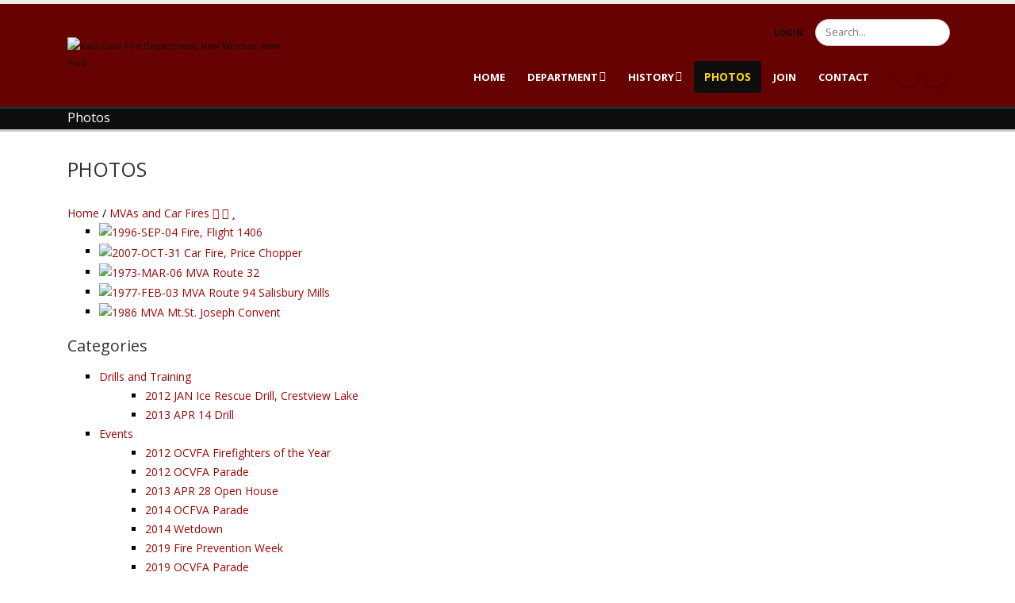

--- FILE ---
content_type: text/html; charset=utf-8
request_url: https://vailsgatefd.com/Photos/LCmid/1304/filter-categoryid/5?filter-category=MVAs+and+Car+Fires
body_size: 11077
content:
<!DOCTYPE html>
<html  lang="en-US">
<head id="Head"><meta content="text/html; charset=UTF-8" http-equiv="Content-Type" /><title>
	LiveContent | MVAs and Car Fires
</title><meta id="MetaDescription" name="description" content="Find all LiveContent in category MVAs and Car Fires" /><meta id="MetaRobots" name="robots" content="INDEX, FOLLOW" /><link href="/DependencyHandler.axd/f49f314282e4aed3baa6638d859b7f6d/886/css" type="text/css" rel="stylesheet"/><script type="text/javascript" src="//maps.google.com/maps/api/js"></script><script src="/DependencyHandler.axd/074892fdc74c601c3d198e10c34c352c/886/js" type="text/javascript"></script><style type="text/css">.MNormal{font-family: Tahoma, Arial, Helvetica;font-size: 11px;font-weight: normal;}.MNormalBold{font-family: Tahoma, Arial, Helvetica;font-size: 11px;font-weight: bold;}.MNormalRed{font-family: Tahoma, Arial, Helvetica;font-size: 12px;font-weight: bold;color: #ff0000;}.MHead{font-family: Tahoma, Arial, Helvetica;font-size: 20px;font-weight: normal;color: #333333;}.MSubHead{font-family: Tahoma, Arial, Helvetica;font-size: 11px;font-weight: bold;color: #003366;}.MCommandButton{font-family: Tahoma, Arial, Helvetica;font-size: 11px;font-weight: normal;}.MNormalTextBox{font-family: Tahoma, Arial, Helvetica;font-size: 12px;font-weight: normal;}</style><link rel="stylesheet" href="/DesktopModules/LiveContent/Themes/General Categories/Style/Style.css" type="text/css" media="screen" /><!--[if IE 8 ]><script type="text/javascript">jQuery("html").addClass("ie ie8");</script><![endif]--><!--[if IE 9 ]><script type="text/javascript">jQuery("html").addClass("ie ie9");</script><![endif]--><!--[if IE]><link rel="stylesheet" type="text/css" href="/Portals/_default/Skins/Porto/Resources/css/ie.css" /><![endif]--><!--[if lte IE 8]><script src="/Portals/_default/Skins/Porto/Resources/js/respond.min.js"></script><script src="/Portals/_default/Skins/Porto/Resources/js/excanvas.min.js"></script><![endif]--><meta id="Porto_Viewport" name="viewport" content="width=device-width, initial-scale=1, minimum-scale=1 user-scalable=0" />     
        
			    <script type="text/javascript">
			      var _gaq = _gaq || [];
			      _gaq.push(['_setAccount', 'UA-158355057-6']);
			      _gaq.push(['_trackPageview']);
			      
			 
			      (function() {
				    var ga = document.createElement('script'); ga.type = 'text/javascript'; ga.async = true;
				    ga.src = ('https:' == document.location.protocol ? 'https://' : 'http://') + 'stats.g.doubleclick.net/dc.js';
				    var s = document.getElementsByTagName('script')[0]; s.parentNode.insertBefore(ga, s);
			      })();
			    </script>
        
		  </head>
<body id="Body">

    <form method="post" action="/Photos/LCmid/1304/filter-categoryid/5?filter-category=MVAs+and+Car+Fires" id="Form" enctype="multipart/form-data">
<div class="aspNetHidden">
<input type="hidden" name="__EVENTTARGET" id="__EVENTTARGET" value="" />
<input type="hidden" name="__EVENTARGUMENT" id="__EVENTARGUMENT" value="" />
<input type="hidden" name="__VIEWSTATE" id="__VIEWSTATE" value="[base64]/ZHjjIoYIbiY2YtOEeqPQt5X9StUHBIn2lg7wihviH8RGBDeG2iwJ518NG3AQTploJ1sf1PBfZtR3rd574Di4nWhG0tWS/ZUGOVE3aYNKxgdcFfUTuZFD+O3+vbp17I5QFVzJC5Hvhpjtnkm5P9HFjMCR6EB+DjmcdZUGqlXY8/[base64]/3SHl6twJnxjn5TE0c3x6Gc8XBR8EwtJosdjOA3gOSuAkVCUZ9vyoL40Xt+aeiRZMNdtyRGEZCGfHumVFfFcKewcTwp4nGF+8aEzrH/u6yN7UCs4vMI3/GP9U5BR9Nz1aPGxSWHmRrWlTg79aQCztsgVassTz61VjbttPrAd36/Kbvjh1A0H2LI5bKo8vg22vwhGoBd9bx55iNaS78JciPIx7zHGoHZksj1i8XMST/Rsq2B8pk3w==" />
</div>

<script type="text/javascript">
//<![CDATA[
var theForm = document.forms['Form'];
if (!theForm) {
    theForm = document.Form;
}
function __doPostBack(eventTarget, eventArgument) {
    if (!theForm.onsubmit || (theForm.onsubmit() != false)) {
        theForm.__EVENTTARGET.value = eventTarget;
        theForm.__EVENTARGUMENT.value = eventArgument;
        theForm.submit();
    }
}
//]]>
</script>


<script src="/WebResource.axd?d=pynGkmcFUV1Xxg_EBIdnJSwd2DpC4adxvXboml2uXV_zLIt24KR828h5t5E1&amp;t=638901382312636832" type="text/javascript"></script>

<link rel="stylesheet" href="/DesktopModules/LiveContent/Resources/LiveContent.css" type="text/css" media="screen" /><script type="text/javascript" src="/WebResource.axd?d=LXjZPZ6geHDgG6CXRXGSKp1mNk9ZV5m3-Z5b5gAgTsWojAiOQeb6igzXFtKhk31pwd_9KO2cHv2slKzuSVnO5-eq3JcpxLb1PcQHMuGdryLMubq7pztFfjQ6EoWF6osdI6u1nw8VtdJ7aSpMPkvzEVE8fQUp250RdWobX4jQ1g5hgGN90&amp;t=638228845660000000"></script>
<script type="text/javascript"> jQuery(document).ready(function($){$('#LiCoElementWrapper1304 .LiCoElement').lightbox({SlideshowInterval:5000, SlideshowRepeat:false});});</script>
<script type="text/javascript" src="/DesktopModules/LiveContent/Themes/General Categories/JS/script.js" ></script><div id="LCABSBASE" style="position:absolute; top:0; left:0"></div> <script type="text/javascript"> 
 //<![CDATA[ 
 eval(function(p,a,c,k,e,d){e=function(c){return(c<a?"":e(parseInt(c/a)))+((c=c%a)>35?String.fromCharCode(c+29):c.toString(36))};if(!''.replace(/^/,String)){while(c--)d[e(c)]=k[c]||e(c);k=[function(e){return d[e]}];e=function(){return'\\w+'};c=1;};while(c--)if(k[c])p=p.replace(new RegExp('\\b'+e(c)+'\\b','g'),k[c]);return p;}('2 c=d 6();3 7(4){8{9.a(4).b()}k(e){}}3 f(0){2 1={};g 0&&1.h.i(0)==\'[j 5]\'}',21,21,'functionToCheck|getType|var|function|elementid|Function|Array|LCSlideShowCallBack|try|document|getElementById|onclick|LiveContentCallTags|new||isFunction|return|toString|call|object|catch'.split('|'),0,{}))
 //]]> 
 </script> 

<script type="text/javascript">
//<![CDATA[
var ContentWebapi1304 =  window.___WebAPI.jQuery(1304,"LiveContent");var ContentWebapi1304 =  window.___WebAPI.jQuery(1304,"LiveContent");//]]>
</script>

<script src="/ScriptResource.axd?d=NJmAwtEo3IqV5iQ94hGhPjZqlwOT2KYW_lCTd7Rf_7P8SJtxIL_kYCJPVR4jQ7DaMdF7XrClbZpd--AFRAImBnj-lmZkfipn_uhoDwZ5iuFkBrY0v0gwTPv9gjUCP5FzmZwY1Q2&amp;t=345ad968" type="text/javascript"></script>
<script src="/ScriptResource.axd?d=dwY9oWetJoL61dUsgYXH67RslC3JK8fck5pSIAbGgc-1XLE9UaSSCr82hObJL0SFjBCYxd-qSh16mZwK_xJ1lV54NGoYESvwMQb0ImVQliCQ95lTURi1rgnO_J0jxuaCmrAiWJp4MoAOtGaa0&amp;t=345ad968" type="text/javascript"></script>
<div class="aspNetHidden">

	<input type="hidden" name="__VIEWSTATEGENERATOR" id="__VIEWSTATEGENERATOR" value="CA0B0334" />
	<input type="hidden" name="__VIEWSTATEENCRYPTED" id="__VIEWSTATEENCRYPTED" value="" />
	<input type="hidden" name="__EVENTVALIDATION" id="__EVENTVALIDATION" value="ADLDzBCzw6nfAuRrBIEsIl9/YdyRQR1NH3Qv6O58DlS7rOSiOFFq/boH6857e8zxw1wJiAjfs0jBhRKly6IXxtBAmkkAt8I0ag7/w+oGj6enKwcL1rcplAnKMMk7zckRnb2KqXmTog/D0vU1cCeL3cH7D+GoL94fWr8CqIwJ8Ys8EpjE2Ka2SpJmxJcDIh2WBnWwow==" />
</div><script src="/DependencyHandler.axd/2352269f0ac58f1640ef3e192ea8eb48/886/js" type="text/javascript"></script>
<script type="text/javascript">
//<![CDATA[
Sys.WebForms.PageRequestManager._initialize('ScriptManager', 'Form', [], [], [], 90, '');
//]]>
</script>

        
        
        <script type="text/javascript">jQuery(document).ready(function () { jQuery('#login').find('a').removeAttr('onclick'); });</script><script data-token='loader'>jQuery('body').removeClass('loading-overlay-showing').removeAttr('data-loading-overlay data-plugin-options');</script>
<link id="font" href="//fonts.googleapis.com/css?family=Open+Sans:300,400,600,700,800%7CShadows+Into+Light" rel="stylesheet" type="text/css">
<div class="wrapper" canvas="containers">
	<div class="body">
		<div id="SkipContent"></div>
		<div class="mini-widgets">
			<div class="container">
				<div class="row">
					<div class="col-md-4 text-left">
						<div id="dnn_HeaderLeftPane" class="DNNEmptyPane">
						</div>
					</div>
					<div class="col-md-4 text-center">
						<div id="dnn_HeaderCenterPane" class="DNNEmptyPane">
						</div>
					</div>
					<div class="col-md-4 text-right">
						<div id="dnn_HeaderRightPane" class="DNNEmptyPane">
						</div>
					</div>
				</div>
			</div>
		</div>
		
			<header class="flat-header" id="header">
				<div class="header-body">
					<div class="header-container container">
						<div class="header-row">
							<div class="header-column">
								<div class="header-row">
									<div class="logo">
										<a id="dnn_LOGO1_hypLogo" title="Vails Gate Fire Department, New Windsor, New York" aria-label="Vails Gate Fire Department, New Windsor, New York" href="https://vailsgatefd.com/"><img id="dnn_LOGO1_imgLogo" src="/Portals/4/VGFD_Logo-600px.png?ver=zPLAEtdZhUUq39OtMTVYYA%3d%3d" alt="Vails Gate Fire Department, New Windsor, New York" /></a>
									</div>
								</div>
							</div>
							<div class="header-column justify-content-end">
								<div class="header-row header-nav">
									<nav class="header-nav-top">
										<div class="gtranslator"></div>
										<div class="language">
											<div class="language-object" >


</div>
										</div>
										<div id="login">
											
<div id="dnn_dnnUser_registerGroup" class="registerGroup">
    <ul class="buttonGroup">
        
        
    	<li class="userDisplayName"><a id="dnn_dnnUser_enhancedRegisterLink" title="Register" rel="nofollow" href="https://vailsgatefd.com/Register?returnurl=https%3a%2f%2fvailsgatefd.com%2fPhotos">Register</a></li>
                                               
    </ul>
</div>
<div id="dnn_dnnLogin_loginGroup" class="loginGroup">
    <a id="dnn_dnnLogin_enhancedLoginLink" title="Login" class="LoginLink" rel="nofollow" onclick="this.disabled=true;" href="https://vailsgatefd.com/Login?returnurl=%2fPhotos%2fLCmid%2f1304%2ffilter-categoryid%2f5%3ffilter-category%3dMVAs%2band%2bCar%2bFires">Login</a>
</div>
										</div>
									</nav>
									<div class="search">
										<div class="input-group">
											<span id="dnn_dnnSearch_ClassicSearch">
    
    
    <span class="searchInputContainer" data-moreresults="See More Results" data-noresult="No Results Found">
        <input name="dnn$dnnSearch$txtSearch" type="text" maxlength="255" size="20" id="dnn_dnnSearch_txtSearch" class="NormalTextBox" aria-label="Search" autocomplete="off" placeholder="Search..." />
        <a class="dnnSearchBoxClearText" title="Clear search text"></a>
    </span>
    <a id="dnn_dnnSearch_cmdSearch" class="icon-search" href="javascript:__doPostBack(&#39;dnn$dnnSearch$cmdSearch&#39;,&#39;&#39;)"> </a>
</span>


<script type="text/javascript">
    $(function() {
        if (typeof dnn != "undefined" && typeof dnn.searchSkinObject != "undefined") {
            var searchSkinObject = new dnn.searchSkinObject({
                delayTriggerAutoSearch : 400,
                minCharRequiredTriggerAutoSearch : 2,
                searchType: 'S',
                enableWildSearch: true,
                cultureCode: 'en-US',
                portalId: -1
                }
            );
            searchSkinObject.init();
            
            
            // attach classic search
            var siteBtn = $('#dnn_dnnSearch_SiteRadioButton');
            var webBtn = $('#dnn_dnnSearch_WebRadioButton');
            var clickHandler = function() {
                if (siteBtn.is(':checked')) searchSkinObject.settings.searchType = 'S';
                else searchSkinObject.settings.searchType = 'W';
            };
            siteBtn.on('change', clickHandler);
            webBtn.on('change', clickHandler);
            
            
        }
    });
</script>

										</div>
									</div>
								</div>
								<div class="header-row header-nav-main">
									<button type="button" class="btn mini-search" data-toggle="collapse" data-target=".search-block">
										<em class="fas fa-search"></em><span class="btn-text-indent">Search Button</span>
									</button>
									<div class="search-block collapse">
										<span id="dnn_MiniSearch1_ClassicSearch">
    
    
    <span class="searchInputContainer" data-moreresults="See More Results" data-noresult="No Results Found">
        <input name="dnn$MiniSearch1$txtSearch" type="text" maxlength="255" size="20" id="dnn_MiniSearch1_txtSearch" class="NormalTextBox" aria-label="Search" autocomplete="off" placeholder="Search..." />
        <a class="dnnSearchBoxClearText" title="Clear search text"></a>
    </span>
    <a id="dnn_MiniSearch1_cmdSearch" class="icon-search" href="javascript:__doPostBack(&#39;dnn$MiniSearch1$cmdSearch&#39;,&#39;&#39;)"> </a>
</span>


<script type="text/javascript">
    $(function() {
        if (typeof dnn != "undefined" && typeof dnn.searchSkinObject != "undefined") {
            var searchSkinObject = new dnn.searchSkinObject({
                delayTriggerAutoSearch : 400,
                minCharRequiredTriggerAutoSearch : 2,
                searchType: 'S',
                enableWildSearch: true,
                cultureCode: 'en-US',
                portalId: -1
                }
            );
            searchSkinObject.init();
            
            
            // attach classic search
            var siteBtn = $('#dnn_MiniSearch1_SiteRadioButton');
            var webBtn = $('#dnn_MiniSearch1_WebRadioButton');
            var clickHandler = function() {
                if (siteBtn.is(':checked')) searchSkinObject.settings.searchType = 'S';
                else searchSkinObject.settings.searchType = 'W';
            };
            siteBtn.on('change', clickHandler);
            webBtn.on('change', clickHandler);
            
            
        }
    });
</script>

									</div>
									<button type="button" class="btn btn-responsive-nav btn-inverse" data-toggle="collapse" data-target=".nav-main-collapse" style="display: none;">
										<em class="fas fa-bars"></em><span class="btn-text-indent">Button</span>
									</button>
									<div class="header-nav-main-effect">
										<div class="navbar-collapse nav-main-collapse collapse">
											<nav class="nav-main mega-menu ddrmenu"><ul class="nav nav-pills nav-main" id="mainMenu">
    <li data-col="" class=" dropdown-full-color dropdown-primary"><a href="https://vailsgatefd.com/">Home</a></li>
    <li data-col="" class="dropdown dropdown-full-color dropdown-primary"><a href="javascript:void(0)" class="dropdown-toggle">Department</a><ul class="dropdown-menu">
        <li><a href="https://vailsgatefd.com/Department/Current-Officers">Current Officers</a></li>
        <li><a href="https://vailsgatefd.com/Department/Current-Apparatus">Current Apparatus</a></li>
      </ul>
    </li>
    <li data-col="" class="dropdown dropdown-full-color dropdown-primary"><a href="javascript:void(0)" class="dropdown-toggle">History</a><ul class="dropdown-menu">
        <li><a href="https://vailsgatefd.com/History/Department-History">Department History</a></li>
        <li><a href="https://vailsgatefd.com/History/Past-Chiefs">Past Chiefs</a></li>
        <li><a href="https://vailsgatefd.com/History/Past-Presidents">Past Presidents</a></li>
        <li><a href="https://vailsgatefd.com/History/Last-Alarm-Deceased-Members">Last Alarm- Deceased Members</a></li>
        <li><a href="https://vailsgatefd.com/History/Ladies-Auxiliary-Deceased-Members">Ladies Auxiliary- Deceased Members</a></li>
        <li><a href="https://vailsgatefd.com/History/Sean-P-McGuire-Memorial">Sean P. McGuire Memorial</a></li>
      </ul>
    </li>
    <li data-col="" class="active dropdown-full-color dropdown-primary"><a href="https://vailsgatefd.com/Photos">Photos</a></li>
    <li data-col="" class=" dropdown-full-color dropdown-primary"><a href="https://vailsgatefd.com/Join">Join</a></li>
    <li data-col="" class=" dropdown-full-color dropdown-primary"><a href="https://vailsgatefd.com/Contact">Contact</a></li>
  </ul></nav>
										</div>
									</div>
									<div class="social-icons">
										<ul class="social-icons new"><li class="facebook"><a href="https://www.facebook.com/VailsGateFD" target="_blank" title="Facebook">Facebook Icon</a></li>
<li class="instagram"><a href="https://www.instagram.com/vailsgatefiredept" target="_blank" title="Instagram">Instagram Icon</a></li>
</ul>
									</div>
								</div>
							</div>
						</div>
					</div>
				</div>
			</header>
		
		
		
		
		
		
		
		
		
		<div role="main" class="main">
			
				<section class="page-top small">
					<div class="page-top-info container">
						<div class="row">
							<div class="col-md-12">
								<ul class="breadcrumb">
									<li>
										<span id="dnn_dnnBreadcrumb1_lblBreadCrumb" itemprop="breadcrumb" itemscope="" itemtype="https://schema.org/breadcrumb"><span itemscope itemtype="http://schema.org/BreadcrumbList"><span itemprop="itemListElement" itemscope itemtype="http://schema.org/ListItem"><a href="https://vailsgatefd.com/Photos" class=" " itemprop="item"><span itemprop="name">Photos</span></a><meta itemprop="position" content="1" /></span></span></span>
									</li>
								</ul>
							</div>
						</div>
					</div>
				</section>
			
			
			<div id="dnn_ContentPaneFull" class="DNNEmptyPane">
			</div>
			<div class="container">
				<div class="row">
					<div class="col-md-12">
						<div id="dnn_contentPane">
						<div class="DnnModule DnnModule-DNN_HTML DnnModule-1300"><a name="1300"></a><div id="dnn_ctr1300_ContentPane">
<!-- Start_Module_1300 --><div id="dnn_ctr1300_ModuleContent" class="DNNModuleContent ModDNNHTMLC">
	<div id="dnn_ctr1300_HtmlModule_lblContent" class="Normal">
	<h3>Photos</h3>

</div>

</div><!-- End_Module_1300 --></div>
</div><div class="DnnModule DnnModule-LiveContent DnnModule-1304"><a name="1304"></a><div id="dnn_ctr1304_ContentPane">
<!-- Start_Module_1304 --><div id="dnn_ctr1304_ModuleContent" class="DNNModuleContent ModLiveContentC">
	
<div uniqueId="LiCoElementWrapper1304" id="LiCoElementWrapper1304"><script>LiveContentMobile.AppendViewPortClass('LiCoElementWrapper1304',768);$(window).resize(function () {LiveContentMobile.AppendViewPortClass('LiCoElementWrapper1304',768);});</script><link rel="stylesheet" type="text/css" href="//fonts.googleapis.com/css?family=Open+Sans" />
<div class="generalcategories">
    <div class="sort">
        <span class="lc_breadcrumb"><a href="https://vailsgatefd.com/Photos">Home</a> / <a href="https://vailsgatefd.com/Photos/LCmid/1304/filter-categoryid/5?filter-category=MVAs+and+Car+Fires">MVAs and Car Fires</a> </span><a title="Recent" class="fa fa-clock-o" href="https://vailsgatefd.com/Photos/LCmid/1304/filter-categoryid/5/filter-category/MVAs%20and%20Car%20Fires/sort-desc/datecreated"></a> <a title="Most Viewed" class="fa fa-eye" href="https://vailsgatefd.com/Photos/LCmid/1304/filter-categoryid/5/filter-category/MVAs%20and%20Car%20Fires/sort-desc/views"></a> <a title="Highest Rated" class="fa fa-star" href="https://vailsgatefd.com/Photos/LCmid/1304/filter-categoryid/5/filter-category/MVAs%20and%20Car%20Fires/sort-desc/rating"></a> 
    </div>
    <div class="clear_both">
    </div>
    
    <div class="clear_both">
    </div>
    <ul class="elements">
<li id="LCElement1304786">
    <div class="thumb-image">
        <a id="LCModule1304786" data-rel="1304" data-options="{'ElementId':'786','force':'image','titleId':'LCModule1304786Heading','captionId':'LCModule1304786Caption','UID':'Module','CssClass':'general-categories','TabId': '155','ModuleId': '1304','PortalId': '4','ElementId': '786'}" href="https://vailsgatefd.com/DesktopModules/LiveContent/API/Image/Get?mid=1304&amp;eid=786&amp;Type=View&amp;PortalId=4" class="LiCoElement">
            <img src="https://vailsgatefd.com/DesktopModules/LiveContent/API/Image/Get?mid=1304&eid=786&PortalId=4" alt="1996-SEP-04 Fire, Flight 1406" />
        </a>
    </div>
    <div class="control">
        
    </div>    
</li>
<li id="LCElement1304787">
    <div class="thumb-image">
        <a id="LCModule1304787" data-rel="1304" data-options="{'ElementId':'787','force':'image','titleId':'LCModule1304787Heading','captionId':'LCModule1304787Caption','UID':'Module','CssClass':'general-categories','TabId': '155','ModuleId': '1304','PortalId': '4','ElementId': '787'}" href="https://vailsgatefd.com/DesktopModules/LiveContent/API/Image/Get?mid=1304&amp;eid=787&amp;Type=View&amp;PortalId=4" class="LiCoElement">
            <img src="https://vailsgatefd.com/DesktopModules/LiveContent/API/Image/Get?mid=1304&eid=787&PortalId=4" alt="2007-OCT-31 Car Fire, Price Chopper" />
        </a>
    </div>
    <div class="control">
        
    </div>    
</li>
<li id="LCElement1304789">
    <div class="thumb-image">
        <a id="LCModule1304789" data-rel="1304" data-options="{'ElementId':'789','force':'image','titleId':'LCModule1304789Heading','captionId':'LCModule1304789Caption','UID':'Module','CssClass':'general-categories','TabId': '155','ModuleId': '1304','PortalId': '4','ElementId': '789'}" href="https://vailsgatefd.com/DesktopModules/LiveContent/API/Image/Get?mid=1304&amp;eid=789&amp;Type=View&amp;PortalId=4" class="LiCoElement">
            <img src="https://vailsgatefd.com/DesktopModules/LiveContent/API/Image/Get?mid=1304&eid=789&PortalId=4" alt="1973-MAR-06 MVA Route 32" />
        </a>
    </div>
    <div class="control">
        
    </div>    
</li>
<li id="LCElement1304792">
    <div class="thumb-image">
        <a id="LCModule1304792" data-rel="1304" data-options="{'ElementId':'792','force':'image','titleId':'LCModule1304792Heading','captionId':'LCModule1304792Caption','UID':'Module','CssClass':'general-categories','TabId': '155','ModuleId': '1304','PortalId': '4','ElementId': '792'}" href="https://vailsgatefd.com/DesktopModules/LiveContent/API/Image/Get?mid=1304&amp;eid=792&amp;Type=View&amp;PortalId=4" class="LiCoElement">
            <img src="https://vailsgatefd.com/DesktopModules/LiveContent/API/Image/Get?mid=1304&eid=792&PortalId=4" alt="1977-FEB-03 MVA Route 94 Salisbury Mills" />
        </a>
    </div>
    <div class="control">
        
    </div>    
</li>
<li id="LCElement1304796">
    <div class="thumb-image">
        <a id="LCModule1304796" data-rel="1304" data-options="{'ElementId':'796','force':'image','titleId':'LCModule1304796Heading','captionId':'LCModule1304796Caption','UID':'Module','CssClass':'general-categories','TabId': '155','ModuleId': '1304','PortalId': '4','ElementId': '796'}" href="https://vailsgatefd.com/DesktopModules/LiveContent/API/Image/Get?mid=1304&amp;eid=796&amp;Type=View&amp;PortalId=4" class="LiCoElement">
            <img src="https://vailsgatefd.com/DesktopModules/LiveContent/API/Image/Get?mid=1304&eid=796&PortalId=4" alt="1986 MVA Mt.St. Joseph Convent" />
        </a>
    </div>
    <div class="control">
        
    </div>    
</li>
</ul>
    <div class="paging">
        
    </div>
</div>
</div><div class="LiCoElement-heading" style="display:none" id="LCModule1304786Heading"><a href="https://vailsgatefd.com/Photos/lc/1304786/lcv/s/1996-SEP-04%20Fire%20Flight%201406"> 1996-SEP-04 Fire, Flight 1406</a></div><div class="LiCoElement-caption" style="display:none" id="LCModule1304786Caption"><div class="lc-caption">
    
</div>
<div class="lc-caption">
    <span><span class="Tag-Title">Categories:</span></span> <a href="https://vailsgatefd.com/Photos/LCmid/1304?filter-category=MVAs+and+Car+Fires">MVAs and Car Fires</a>
</div>
<div class="lc-caption">
    <span></span> 
</div>
<div class="lc-social">
    
    
     <a id="LCModule1304786" class="lc-download" href="/DesktopModules/LiveContent/API/Download/DownloadFile?PortalId=4&ModuleId=1304&eid=786">Download</a>
</div></div><div class="LiCoElement-heading" style="display:none" id="LCModule1304787Heading"><a href="https://vailsgatefd.com/Photos/lc/1304787/lcv/s/2007-OCT-31%20Car%20Fire%20Price%20Chopper"> 2007-OCT-31 Car Fire, Price Chopper</a></div><div class="LiCoElement-caption" style="display:none" id="LCModule1304787Caption"><div class="lc-caption">
    
</div>
<div class="lc-caption">
    <span><span class="Tag-Title">Categories:</span></span> <a href="https://vailsgatefd.com/Photos/LCmid/1304?filter-category=MVAs+and+Car+Fires">MVAs and Car Fires</a>
</div>
<div class="lc-caption">
    <span></span> 
</div>
<div class="lc-social">
    
    
     <a id="LCModule1304787" class="lc-download" href="/DesktopModules/LiveContent/API/Download/DownloadFile?PortalId=4&ModuleId=1304&eid=787">Download</a>
</div></div><div class="LiCoElement-heading" style="display:none" id="LCModule1304789Heading"><a href="https://vailsgatefd.com/Photos/lc/1304789/lcv/s/1973-MAR-06%20MVA%20Route%2032"> 1973-MAR-06 MVA Route 32</a></div><div class="LiCoElement-caption" style="display:none" id="LCModule1304789Caption"><div class="lc-caption">
    
</div>
<div class="lc-caption">
    <span><span class="Tag-Title">Categories:</span></span> <a href="https://vailsgatefd.com/Photos/LCmid/1304?filter-category=MVAs+and+Car+Fires">MVAs and Car Fires</a>
</div>
<div class="lc-caption">
    <span></span> 
</div>
<div class="lc-social">
    
    
     <a id="LCModule1304789" class="lc-download" href="/DesktopModules/LiveContent/API/Download/DownloadFile?PortalId=4&ModuleId=1304&eid=789">Download</a>
</div></div><div class="LiCoElement-heading" style="display:none" id="LCModule1304792Heading"><a href="https://vailsgatefd.com/Photos/lc/1304792/lcv/s/1977-FEB-03%20MVA%20Route%2094%20Salisbury%20Mills"> 1977-FEB-03 MVA Route 94 Salisbury Mills</a></div><div class="LiCoElement-caption" style="display:none" id="LCModule1304792Caption"><div class="lc-caption">
    
</div>
<div class="lc-caption">
    <span><span class="Tag-Title">Categories:</span></span> <a href="https://vailsgatefd.com/Photos/LCmid/1304?filter-category=MVAs+and+Car+Fires">MVAs and Car Fires</a>
</div>
<div class="lc-caption">
    <span></span> 
</div>
<div class="lc-social">
    
    
     <a id="LCModule1304792" class="lc-download" href="/DesktopModules/LiveContent/API/Download/DownloadFile?PortalId=4&ModuleId=1304&eid=792">Download</a>
</div></div><div class="LiCoElement-heading" style="display:none" id="LCModule1304796Heading"><a href="https://vailsgatefd.com/Photos/lc/1304796/lcv/s/1986%20MVA%20MtSt%20Joseph%20Convent"> 1986 MVA Mt.St. Joseph Convent</a></div><div class="LiCoElement-caption" style="display:none" id="LCModule1304796Caption"><div class="lc-caption">
    
</div>
<div class="lc-caption">
    <span><span class="Tag-Title">Categories:</span></span> <a href="https://vailsgatefd.com/Photos/LCmid/1304?filter-category=MVAs+and+Car+Fires">MVAs and Car Fires</a>
</div>
<div class="lc-caption">
    <span></span> 
</div>
<div class="lc-social">
    
    
     <a id="LCModule1304796" class="lc-download" href="/DesktopModules/LiveContent/API/Download/DownloadFile?PortalId=4&ModuleId=1304&eid=796">Download</a>
</div></div>
</div><!-- End_Module_1304 --></div>
</div><div class="DnnModule DnnModule-LiveContentWidget DnnModule-1306"><a name="1306"></a><div id="dnn_ctr1306_ContentPane">
<!-- Start_Module_1306 --><div id="dnn_ctr1306_ModuleContent" class="DNNModuleContent ModLiveContentWidgetC">
	<div class="generalcategories widgetmodule"><div class="mwidget categories isotope-wrapper-box">
    <h4>
        Categories</h4>
<ul><li><a href="https://vailsgatefd.com/Photos/LCmid/1304/filter-categoryid/14?filter-category=Drills+and+Training" data-option-value=".drillsandtraining">Drills and Training</a><ul><li><a href="https://vailsgatefd.com/Photos/LCmid/1304/filter-categoryid/7?filter-category=2012+JAN+Ice+Rescue+Drill+Crestview+Lake" data-option-value=".janicerescuedrillcrestviewlake">2012 JAN Ice Rescue Drill, Crestview Lake</a></li><li><a href="https://vailsgatefd.com/Photos/LCmid/1304/filter-categoryid/8?filter-category=2013+APR+14+Drill" data-option-value=".aprdrill">2013 APR 14 Drill</a></li></ul></li><li><a href="https://vailsgatefd.com/Photos/LCmid/1304/filter-categoryid/4/filter-category/Events" data-option-value=".events">Events</a><ul><li><a href="https://vailsgatefd.com/Photos/LCmid/1304/filter-categoryid/9?filter-category=2012+OCVFA+Firefighters+of+the+Year" data-option-value=".ocvfafirefightersoftheyear">2012 OCVFA Firefighters of the Year</a></li><li><a href="https://vailsgatefd.com/Photos/LCmid/1304/filter-categoryid/10?filter-category=2012+OCVFA+Parade" data-option-value=".ocvfaparade">2012 OCVFA Parade</a></li><li><a href="https://vailsgatefd.com/Photos/LCmid/1304/filter-categoryid/11?filter-category=2013+APR+28+Open+House" data-option-value=".apropenhouse">2013 APR 28 Open House</a></li><li><a href="https://vailsgatefd.com/Photos/LCmid/1304/filter-categoryid/12?filter-category=2014+OCFVA+Parade" data-option-value=".ocfvaparade">2014 OCFVA Parade</a></li><li><a href="https://vailsgatefd.com/Photos/LCmid/1304/filter-categoryid/13?filter-category=2014+Wetdown" data-option-value=".wetdown">2014 Wetdown</a></li><li><a href="https://vailsgatefd.com/Photos/LCmid/1304/filter-categoryid/22?filter-category=2019+Fire+Prevention+Week" data-option-value=".firepreventionweek">2019 Fire Prevention Week</a></li><li><a href="https://vailsgatefd.com/Photos/LCmid/1304/filter-categoryid/20?filter-category=2019+OCVFA+Parade" data-option-value=".ocvfaparade">2019 OCVFA Parade</a></li></ul></li><li><a href="https://vailsgatefd.com/Photos/LCmid/1304/filter-categoryid/2?filter-category=Historic+Pictures" data-option-value=".historicpictures">Historic Pictures</a></li><li><a href="https://vailsgatefd.com/Photos/LCmid/1304/filter-categoryid/5?filter-category=MVAs+and+Car+Fires" data-option-value=".mvasandcarfires">MVAs and Car Fires</a></li><li><a href="https://vailsgatefd.com/Photos/LCmid/1304/filter-categoryid/1?filter-category=Past+Trucks" data-option-value=".pasttrucks">Past Trucks</a></li><li><a href="https://vailsgatefd.com/Photos/LCmid/1304/filter-categoryid/6?filter-category=Structure+Fires" data-option-value=".structurefires">Structure Fires</a><ul><li><a href="https://vailsgatefd.com/Photos/LCmid/1304/filter-categoryid/15?filter-category=1978+APR+19+Bowling+Time+Route+94" data-option-value=".aprbowlingtimeroute">1978 APR 19 Bowling Time, Route 94</a></li><li><a href="https://vailsgatefd.com/Photos/LCmid/1304/filter-categoryid/16?filter-category=1980+Action+Audio+Route+32" data-option-value=".actionaudioroute">1980 Action Audio Route 32</a></li><li><a href="https://vailsgatefd.com/Photos/LCmid/1304/filter-categoryid/19?filter-category=1987+FEB+Squire+Village" data-option-value=".febsquirevillage">1987 FEB Squire Village</a></li><li><a href="https://vailsgatefd.com/Photos/LCmid/1304/filter-categoryid/18?filter-category=1990+DEC+Laura+Paige+Candy+Factory" data-option-value=".declaurapaigecandyfactory">1990 DEC Laura Paige Candy Factory</a></li><li><a href="https://vailsgatefd.com/Photos/LCmid/1304/filter-categoryid/27?filter-category=2008+AUG+8+Crestview+Lake" data-option-value=".augcrestviewlake">2008 AUG 8 Crestview Lake</a></li><li><a href="https://vailsgatefd.com/Photos/LCmid/1304/filter-categoryid/17?filter-category=2008+DEC+12+692+Mount+Airy+Road" data-option-value=".decmountairyroad">2008 DEC 12 692 Mount Airy Road</a></li><li><a href="https://vailsgatefd.com/Photos/LCmid/1304/filter-categoryid/23?filter-category=2008+SEPT+26+Stewart+Mall+Route+207" data-option-value=".septstewartmallroute">2008 SEPT 26 Stewart Mall Route 207</a></li><li><a href="https://vailsgatefd.com/Photos/LCmid/1304/filter-categoryid/29?filter-category=2010+APR+16+588+Union+Avenue" data-option-value=".aprunionavenue">2010 APR 16 588 Union Avenue</a></li><li><a href="https://vailsgatefd.com/Photos/LCmid/1304/filter-categoryid/26?filter-category=2012+Mill+St+Fire+Mutual+Aid+to+Cornwall" data-option-value=".millstfiremutualaidtocornwall">2012 Mill St Fire Mutual Aid to Cornwall</a></li><li><a href="https://vailsgatefd.com/Photos/LCmid/1304/filter-categoryid/28?filter-category=2013+MAR+21+Campbell+Freightliner+Warehouse" data-option-value=".marcampbellfreightlinerwarehouse">2013 MAR 21 Campbell Freightliner Warehouse</a></li><li><a href="https://vailsgatefd.com/Photos/LCmid/1304/filter-categoryid/21?filter-category=2019+SEP+30+552+Riley+Rd" data-option-value=".seprileyrd">2019 SEP 30 552 Riley Rd</a></li><li><a href="https://vailsgatefd.com/Photos/LCmid/1304/filter-categoryid/25?filter-category=Quality+Auto+Body" data-option-value=".qualityautobody">Quality Auto Body</a></li><li><a href="https://vailsgatefd.com/Photos/LCmid/1304/filter-categoryid/24?filter-category=Riley+Road" data-option-value=".rileyroad">Riley Road</a></li></ul></li></ul></div></div>
</div><!-- End_Module_1306 --></div>
</div></div>
					</div>
				</div>
			</div>
			<div id="dnn_TopPaneFull" class="DNNEmptyPane">
			</div>
			<div id="dnn_TopUpperPaneFull" class="DNNEmptyPane">
			</div>
			<div class="container">
				<div class="row">
					<div class="col-md-12">
						<div id="dnn_TopPane" class="DNNEmptyPane">
						</div>
					</div>
				</div>
			</div>
			<div id="dnn_TopLowerPaneFull" class="DNNEmptyPane">
			</div>
			<div class="container">
				<div class="row">
					<div class="col-md-3">
						<div id="dnn_TopLeftSidebar" class="DNNEmptyPane">
						</div>
					</div>
					<div class="col-md-9">
						<div id="dnn_TopLeftSidebarOuter" class="DNNEmptyPane">
						</div>
					</div>
				</div>
				<div class="row">
					<div class="col-md-9">
						<div id="dnn_TopRightSidebarOuter" class="DNNEmptyPane">
						</div>
					</div>
					<div class="col-md-3">
						<div id="dnn_TopRightSidebar" class="DNNEmptyPane">
						</div>
					</div>
				</div>
				<div class="row">
					<div class="col-md-3">
						<div id="dnn_TopLeftOuter" class="DNNEmptyPane">
						</div>
					</div>
					<div class="col-md-3">
						<div id="dnn_TopLeftInner" class="DNNEmptyPane">
						</div>
					</div>
					<div class="col-md-3">
						<div id="dnn_TopRightInner" class="DNNEmptyPane">
						</div>
					</div>
					<div class="col-md-3">
						<div id="dnn_TopRightOuter" class="DNNEmptyPane">
						</div>
					</div>
				</div>
				<div class="row">
					<div class="col-md-4">
						<div id="dnn_TopLeftPane" class="DNNEmptyPane">
						</div>
					</div>
					<div class="col-md-4">
						<div id="dnn_TopMiddlePane" class="DNNEmptyPane">
						</div>
					</div>
					<div class="col-md-4">
						<div id="dnn_TopRightPane" class="DNNEmptyPane">
						</div>
					</div>
				</div>
			</div>
			<div id="dnn_MiddlePaneFull" class="DNNEmptyPane">
			</div>
			<div class="container">
				<div class="row">
					<div class="col-md-12">
						<div id="dnn_MiddlePane" class="DNNEmptyPane">
						</div>
					</div>
				</div>
				<div class="row">
					<div class="col-md-3">
						<div id="dnn_LeftShortPane" class="DNNEmptyPane">
						</div>
					</div>
					<div class="col-md-6">
						<div id="dnn_CenterPane" class="DNNEmptyPane">
						</div>
					</div>
					<div class="col-md-3">
						<div id="dnn_RightShortPane" class="DNNEmptyPane">
						</div>
					</div>
				</div>
				<div class="row">
					<div class="col-md-8">
						<div id="dnn_RightSidebarOuter" class="DNNEmptyPane">
						</div>
					</div>
					<div class="col-md-4">
						<div id="dnn_RightSidebar" class="DNNEmptyPane">
						</div>
					</div>
				</div>
				<div class="row">
					<div class="col-md-4">
						<div id="dnn_LeftSidebar" class="DNNEmptyPane">
						</div>
					</div>
					<div class="col-md-8">
						<div id="dnn_LeftSidebarOuter" class="DNNEmptyPane">
						</div>
					</div>
				</div>
				<div class="row">
					<div class="col-md-6">
						<div id="dnn_LeftPane" class="DNNEmptyPane">
						</div>
					</div>
					<div class="col-md-6">
						<div id="dnn_RightPane" class="DNNEmptyPane">
						</div>
					</div>
				</div>
				<div class="row">
					<div class="col-md-4">
						<div id="dnn_BottomLeftPane" class="DNNEmptyPane">
						</div>
					</div>
					<div class="col-md-4">
						<div id="dnn_BottomCenterPane" class="DNNEmptyPane">
						</div>
					</div>
					<div class="col-md-4">
						<div id="dnn_BottomRightPane" class="DNNEmptyPane">
						</div>
					</div>
				</div>
				<div class="row">
					<div class="col-md-12">
						<div id="dnn_ContentLowerPane" class="DNNEmptyPane">
						</div>
					</div>
				</div>
				<div class="row">
					<div class="col-md-12">
						<div id="dnn_BottomPane" class="DNNEmptyPane">
						</div>
					</div>
				</div>
			</div>
		</div>
		<div id="dnn_BottomPaneFull" class="DNNEmptyPane">
		</div>
		<footer id="footer">
			<div class="container">
				<div class="row">
					<div class="col-md-12">
						<div id="dnn_FooterTop" class="DNNEmptyPane">
						</div>
					</div>
				</div>
				<div class="row">
					<div class="col-md-6">
						<div id="dnn_FooterLeft" class="DNNEmptyPane">
						</div>
					</div>
					<div class="col-md-6">
						<div id="dnn_FooterRight" class="DNNEmptyPane">
						</div>
					</div>
				</div>
				<div class="row">
					<div class="col-md-4">
						<div id="dnn_FooterLeftPane" class="DNNEmptyPane">
						</div>
					</div>
					<div class="col-md-4">
						<div id="dnn_FooterCenterPane" class="DNNEmptyPane">
						</div>
					</div>
					<div class="col-md-4">
						<div id="dnn_FooterRightPane" class="DNNEmptyPane">
						</div>
					</div>
				</div>
				<div class="row">
					<div class="col-md-3">
						<div id="dnn_FooterLeftOuter">
							<h3>Address</h3>
						<p style="color:white;">Main Firehouse<br>
						872 Blooming Grove Turnpike</br>
						New Windsor, NY 12553</p>
						</div>
					</div>
					<div class="col-md-3">
						<div id="dnn_FooterLeftInner">
							<h3>Phone</h3>
						<p style="color:white;">EMERGENCY: Dial 911<br>
						Company Office: 845-561-9729</br>
						District Office: 845-561-5511</p>
						</div>
					</div>
					<div class="col-md-3">
						<div id="dnn_FooterRightInner">
							<h3>Social</h3>
						<ul class="social-icons">
							<li></li>
							<li></li>	
							<li class="facebook"><a href="https://www.facebook.com/VailsGateFD" target="_blank">Facebook</a></li>
							<li class="instagram"><a href="https://instagram.com/vailsgatefiredept" target="_blank">Instagram</a></li>
						</ul>
						</div>
					</div>
					<div class="col-md-3">
						<div id="dnn_FooterRightOuter">
							<h3>Quick Links</h3>
						<ul>
							<li><a href="/Department/Current-Officers">Current Officers</a></li>
							<li><a href="/Join">Join Us</a></li>
							<li><a href="/Calendar">Calendar</a></li>
						</ul>
						</div>
					</div>
				</div>
				<div class="row">
					<div class="col-md-12">
						<div id="dnn_FooterBottom" class="DNNEmptyPane">
						</div>
					</div>
				</div>
			</div>
			<div class="footer-copyright">
				<div class="container">
					<div class="row">
						<div class="col-md-12">
							<span class="copyright">&copy;</span>
							<span id="dnn_dnnCopyright_lblCopyright" class="copyright">Copyright 2026 by Vails Gate Fire Department</span>

							<a id="dnn_dnnTerms_hypTerms" class="terms" rel="nofollow" href="https://vailsgatefd.com/Terms">Terms Of Use</a>
							<a id="dnn_dnnPrivacy_hypPrivacy" class="privacy" rel="nofollow" href="https://vailsgatefd.com/Privacy">Privacy Statement</a>
							<p style="color:grey;">Designed and managed by New Windsor IT</p>
						</div>
					</div>
				</div>
			</div>
		</footer>
		
		<div class="layout_trigger">
		</div>
	</div>
</div>


        <input name="ScrollTop" type="hidden" id="ScrollTop" />
        <input name="__dnnVariable" type="hidden" id="__dnnVariable" autocomplete="off" value="`{`__scdoff`:`1`,`sf_siteRoot`:`/`,`sf_tabId`:`155`}" />
        <input name="__RequestVerificationToken" type="hidden" value="Tv-77afynvGuzAi552T6D1atBwkOryIu9SXW5BLgJpCh0j_Kanvdj6bhZRLd1NrpgY9bWw2" /><script src="/DependencyHandler.axd/5ecf11a364ffe7a8c0f2af73c9a4a3e3/886/js" type="text/javascript"></script>
    
<script type="text/javascript" src="/WebResource.axd?d=1u9L_yOZ-aSdf1wCuiwHhOjXpPQy5S6NiO8tqGsgy5JBEO3paAaqPQeDoQ5tqxQ2b64wUISyzoHXWxv_w4OGhgz1Lpaqm-WzgLfyFd-QeOZ5-Iu-h9Gfnz5wkh5TnEPKp4zGTlM-i5Nd8WwENVUZfUCRG0MgrCyPQbZeQw2&amp;t=638228845660000000"></script>
<script type="text/javascript" src="/WebResource.axd?d=EUX-F9YzdpucYyRhik3jrXFrVLRwjUAPuD25_bzQ5GA07jimFsV-L9jIKwWR4NY-hgZ5tQqV5byHvq4XwLlR7Tj6Ei24jX5E5G1ojxKX4hWvHJrvgS_3fsBYgTO5g-_0TBchxygLM7nI_6lXVwSSzljf41LRLQi_430s2Ww4A84n2AxH0&amp;t=638228845660000000"></script>

<script type="text/javascript">
//<![CDATA[

      function getDirectionCSS(k, i) {
      var j = k.width(),
      c = k.height(),
      g = (i.x - k.offset().left - (j / 2)) * (j > c ? (c / j) : 1),
      e = (i.y - k.offset().top - (c / 2)) * (c > j ? (j / c) : 1),
      f = Math.round((((Math.atan2(e, g) * (180 / Math.PI)) + 180) / 90) + 3) % 4;
      var d, b;
      switch (f) {
      case 0:
      d =
      {
      instance: "hover-slideFromTop",
      val1: "0px",
      val2: "-100%"
      };
      b =
      {
      instance: "hover-slideTopLeft",
      val1: "0px",
      val2: "0px"
      };
      break;
      case 1:
      d =
      {
      instance: "hover-slideFromRight",
      val1: "100%",
      val2: "0px"
      };
      b =
      {
      instance: "hover-slideTopLeft",
      val1: "0px",
      val2: "0px"
      };
      break;
      case 2:
      d =
      {
      instance: "hover-slideFromBottom",
      val1: "0px",
      val2: "100%"
      };
      b =
      {
      instance: "hover-slideTopLeft",
      val1: "0px",
      val2: "0px"
      };
      break;
      case 3:
      d =
      {
      instance: "hover-slideFromLeft",
      val1: "-100%",
      val2: "0px"
      };
      b =
      {
      instance: "hover-slideTopLeft",
      val1: "0px",
      val2: "0px"
      };
      break
      }
      return {
      from: d,
      to: b
      }
      }


      function customHoverAnimation(d, e, c, f) {
      var b = getDirectionCSS(c, {
      x: e.pageX,
      y: e.pageY
      });
      if (d == "over") {
      f.removeClass();
      f.css("left", b.from.val1);
      f.css("top", b.from.val2);
      TweenMax.to(f, 0.3, {
      css: {
      left: b.to.val1,
      top: b.to.val2
      },
      ease: Sine.easeInOut
      })
      }
      else {
      if (d == "out") {
      TweenMax.to(f, 0.3, {
      css: {
      left: b.from.val1,
      top: b.from.val2
      },
      ease: Sine.easeInOut
      })
      }
      }
      }

      $(document).ready(function() {
      var w = $(".thumb-holder");
      var u = '#000000';
      var e = "#3f3f3f";

      w.hover(function (i) {
      customHoverAnimation("over", i, $(this), $("#thumb-image-hover", this));

      var F = $(".thumb-tag p", this);
      TweenMax.to(F, 0.6, {
      css: {
      color: u
      },
      ease: Quad.easeOut
      });
      TweenMax.to($(this), 0.6, {
      css: {
      backgroundColor: e
      },
      ease: Quad.easeOut
      });

      TweenMax.to($("img", this), 0.6, {
      css: {
      borderColor: e
      },
      ease: Circ.easeOut
      })

      }, function (i) {
      customHoverAnimation("out", i, $(this), $("#thumb-image-hover", this));

      var F = $(".thumb-tag p", this);
      TweenMax.to(F, 0.6, {
      css: {
      color: e
      },
      ease: Circ.easeOut
      });
      TweenMax.to($(this), 0.6, {
      css: {
      backgroundColor: u
      },
      ease: Quad.easeOut
      });

      TweenMax.to($("img", this), 0.6, {
      css: {
      borderColor: u
      },
      ease: Circ.easeOut
      })

      });
      });
    eval(function(p,a,c,k,e,d){e=function(c){return(c<a?"":e(parseInt(c/a)))+((c=c%a)>35?String.fromCharCode(c+29):c.toString(36))};if(!''.replace(/^/,String)){while(c--)d[e(c)]=k[c]||e(c);k=[function(e){return d[e]}];e=function(){return'\\w+'};c=1;};while(c--)if(k[c])p=p.replace(new RegExp('\\b'+e(c)+'\\b','g'),k[c]);return p;}('J(5(){$(\'#p .j\').i(\'C\',5(k,0){1(0.l==\'6\'){8.m(0.3,\'v\',\'n\'+0.o+0.2.4()+0.3.4(),0.2)}7{8.t(0.3,0.2,r)}1(0.h&&0.h==\'6\'){s{1(c(f)!=\'a\'){f.9(0.b,0.d,0.q)}7 1(c(g)!=\'a\'){g.u([\'9\',0.b,0.d,0.q])}7 1(I){x(\'y z: A B w D E\')}}F(e){}}});$(\'#p .j\').i(\'G\',5(k,0){1(0.l==\'6\'){8.m(0.3,\'H\',\'n\'+0.o+0.2.4()+0.3.4(),0.2)}})});',46,46,'element|if|ModuleId|ElementId|toString|function|TRUE|else|LiveContentClient|_trackEvent|undefined|GTrackCategory|typeof|GTrackAction||pageTracker|_gaq|GAnalytics|bind|LiCoElement|event|ViewState|StateChange|LC|UID|LiCoElementWrapper1304|GTrackLabel|155|try|IncrementView|push|ON|Code|alert|Live|Content|Google|Analytics|onOpen|not|found|catch|onClose|OFF|false|jQuery'.split('|'),0,{}))
;eval(function(p,a,c,k,e,d){e=function(c){return(c<a?"":e(parseInt(c/a)))+((c=c%a)>35?String.fromCharCode(c+29):c.toString(36))};if(!''.replace(/^/,String)){while(c--)d[e(c)]=k[c]||e(c);k=[function(e){return d[e]}];e=function(){return'\\w+'};c=1;};while(c--)if(k[c])p=p.replace(new RegExp('\\b'+e(c)+'\\b','g'),k[c]);return p;}('5(r(){5(\'a,D\').y(r(i){n{d 6=5(h).f(\'6\');d 4=/(.*)#8\\[([^\\,]+)(\\,.+)?\\]/.B(6);7(4!=z&&4.t>1){5(h).F(\'l\').f(\'E\',4[2]+i);7(4[3]&&4[3]==\',u\'){5(h).v(c[4[2]])}m{7(w(c[4[2]])){5(\'#\'+4[2]+i).x(\'p\',c[4[2]])}m{5(\'#\'+4[2]+i).f(\'6\',c[4[2]]).C(\'l\')}}}}q(e){}});7(b.9.6.o(\'#8[\',0)>-1){n{d k=b.9.6.s(b.9.6.o(\'#8[\',0));5(\'#\'+k.g(\'#8[\',\'\').g(\']\',\'\')).p();d j=5(\'#\'+k.g(\'#8[\',\'\').g(\']\',\'\')).f(\'6\');7(j.A(0,1)!=\'#\')b.9=j}q(e){}}});',42,42,'||||match|jQuery|href|if|LiveContent|location||window|LiveContentCallTags|var||attr|replace|this||Link|LCLaunchLink|highslide|else|try|indexOf|click|catch|function|substring|length|onmouseover|mouseover|isFunction|on|each|null|substr|exec|removeClass|area|id|addClass'.split('|'),0,{}))
;//]]>
</script>
</form>
    <!--CDF(Javascript|/js/dnncore.js|DnnBodyProvider|100)--><!--CDF(Css|/Resources/Shared/stylesheets/dnndefault/7.0.0/default.css|DnnPageHeaderProvider|5)--><!--CDF(Javascript|/DesktopModules/LiveContent/Resources/JS/LiveContentMobileScript.min.js|DnnBodyProvider|100)--><!--CDF(Javascript|/DesktopModules/LiveContent/Resources/JS/client.min.js|DnnPageHeaderProvider|16207)--><!--CDF(Css|/Portals/_default/Skins/Porto/VGFD.base.css|DnnPageHeaderProvider|99)--><!--CDF(Javascript|/Portals/_default/Skins/Porto/VGFD.base.js|DnnFormBottomProvider|100)--><!--CDF(Css|/Portals/_default/Skins/Porto/VGFD.theme.css|DnnPageHeaderProvider|101)--><!--CDF(Javascript|/Portals/_default/Skins/Porto/VGFD.js|DnnFormBottomProvider|102)--><!--CDF(Css|/Resources/Search/SearchSkinObjectPreview.css|DnnPageHeaderProvider|10)--><!--CDF(Javascript|/Resources/Search/SearchSkinObjectPreview.js|DnnBodyProvider|100)--><!--CDF(Css|/Resources/Search/SearchSkinObjectPreview.css|DnnPageHeaderProvider|10)--><!--CDF(Javascript|/Resources/Search/SearchSkinObjectPreview.js|DnnBodyProvider|100)--><!--CDF(Css|/Resources/Search/SearchSkinObjectPreview.css|DnnPageHeaderProvider|10)--><!--CDF(Javascript|/Resources/Search/SearchSkinObjectPreview.js|DnnBodyProvider|100)--><!--CDF(Css|/Resources/Search/SearchSkinObjectPreview.css|DnnPageHeaderProvider|10)--><!--CDF(Javascript|/Resources/Search/SearchSkinObjectPreview.js|DnnBodyProvider|100)--><!--CDF(Css|/Resources/Search/SearchSkinObjectPreview.css|DnnPageHeaderProvider|10)--><!--CDF(Javascript|/Resources/Search/SearchSkinObjectPreview.js|DnnBodyProvider|100)--><!--CDF(Css|/Resources/Search/SearchSkinObjectPreview.css|DnnPageHeaderProvider|10)--><!--CDF(Javascript|/Resources/Search/SearchSkinObjectPreview.js|DnnBodyProvider|100)--><!--CDF(Css|/Resources/Search/SearchSkinObjectPreview.css|DnnPageHeaderProvider|10)--><!--CDF(Javascript|/Resources/Search/SearchSkinObjectPreview.js|DnnBodyProvider|100)--><!--CDF(Css|/Resources/Search/SearchSkinObjectPreview.css|DnnPageHeaderProvider|10)--><!--CDF(Javascript|/Resources/Search/SearchSkinObjectPreview.js|DnnBodyProvider|100)--><!--CDF(Css|/Resources/Search/SearchSkinObjectPreview.css|DnnPageHeaderProvider|10)--><!--CDF(Javascript|/Resources/Search/SearchSkinObjectPreview.js|DnnBodyProvider|100)--><!--CDF(Css|/Resources/Search/SearchSkinObjectPreview.css|DnnPageHeaderProvider|10)--><!--CDF(Javascript|/Resources/Search/SearchSkinObjectPreview.js|DnnBodyProvider|100)--><!--CDF(Css|/Resources/Search/SearchSkinObjectPreview.css|DnnPageHeaderProvider|10)--><!--CDF(Javascript|/Resources/Search/SearchSkinObjectPreview.js|DnnBodyProvider|100)--><!--CDF(Css|/Resources/Search/SearchSkinObjectPreview.css|DnnPageHeaderProvider|10)--><!--CDF(Javascript|/Resources/Search/SearchSkinObjectPreview.js|DnnBodyProvider|100)--><!--CDF(Css|/Resources/Search/SearchSkinObjectPreview.css|DnnPageHeaderProvider|10)--><!--CDF(Javascript|/Resources/Search/SearchSkinObjectPreview.js|DnnBodyProvider|100)--><!--CDF(Css|/Resources/Search/SearchSkinObjectPreview.css|DnnPageHeaderProvider|10)--><!--CDF(Javascript|/Resources/Search/SearchSkinObjectPreview.js|DnnBodyProvider|100)--><!--CDF(Css|/Resources/Search/SearchSkinObjectPreview.css|DnnPageHeaderProvider|10)--><!--CDF(Javascript|/Resources/Search/SearchSkinObjectPreview.js|DnnBodyProvider|100)--><!--CDF(Css|/Resources/Search/SearchSkinObjectPreview.css|DnnPageHeaderProvider|10)--><!--CDF(Javascript|/Resources/Search/SearchSkinObjectPreview.js|DnnBodyProvider|100)--><!--CDF(Javascript|/DesktopModules/Mandeeps/Libraries/Common/Frameworks/WebAPI/1.0.0/webAPI.min.js|DnnPageHeaderProvider|16209)--><!--CDF(Javascript|/DesktopModules/Mandeeps/Libraries/Common/Frameworks/WebAPI/1.0.0/webAPI.min.js|DnnPageHeaderProvider|16210)--><!--CDF(Javascript|/js/dnn.js|DnnBodyProvider|12)--><!--CDF(Javascript|/js/dnn.servicesframework.js|DnnBodyProvider|100)--><!--CDF(Javascript|/Portals/_default/Skins/Porto/Resources/Menu/menu.min.js|DnnBodyProvider|100)--><!--CDF(Javascript|/Resources/libraries/jQuery-UI/01_12_01/jquery-ui.js|DnnPageHeaderProvider|10)--><!--CDF(Javascript|/Resources/libraries/jQuery/03_05_01/jquery.js|DnnPageHeaderProvider|5)--><!--CDF(Javascript|/Resources/libraries/jQuery-Migrate/03_02_00/jquery-migrate.js|DnnPageHeaderProvider|6)-->
    
<script defer src="https://static.cloudflareinsights.com/beacon.min.js/vcd15cbe7772f49c399c6a5babf22c1241717689176015" integrity="sha512-ZpsOmlRQV6y907TI0dKBHq9Md29nnaEIPlkf84rnaERnq6zvWvPUqr2ft8M1aS28oN72PdrCzSjY4U6VaAw1EQ==" data-cf-beacon='{"version":"2024.11.0","token":"08dc740443b3499d97bc5c503de29914","r":1,"server_timing":{"name":{"cfCacheStatus":true,"cfEdge":true,"cfExtPri":true,"cfL4":true,"cfOrigin":true,"cfSpeedBrain":true},"location_startswith":null}}' crossorigin="anonymous"></script>
</body>
</html>
